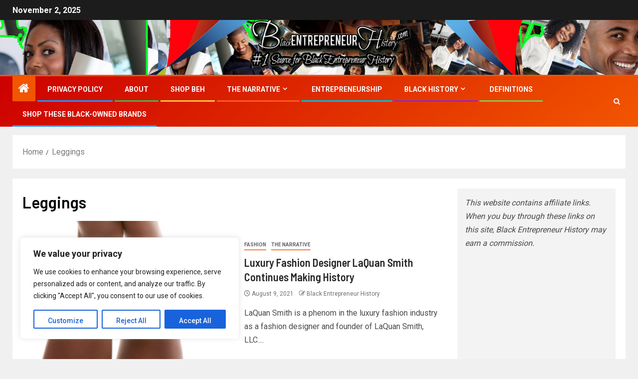

--- FILE ---
content_type: text/html; charset=utf-8
request_url: https://www.google.com/recaptcha/api2/aframe
body_size: 268
content:
<!DOCTYPE HTML><html><head><meta http-equiv="content-type" content="text/html; charset=UTF-8"></head><body><script nonce="k37CtFbCLrxtxVQUVmXJcA">/** Anti-fraud and anti-abuse applications only. See google.com/recaptcha */ try{var clients={'sodar':'https://pagead2.googlesyndication.com/pagead/sodar?'};window.addEventListener("message",function(a){try{if(a.source===window.parent){var b=JSON.parse(a.data);var c=clients[b['id']];if(c){var d=document.createElement('img');d.src=c+b['params']+'&rc='+(localStorage.getItem("rc::a")?sessionStorage.getItem("rc::b"):"");window.document.body.appendChild(d);sessionStorage.setItem("rc::e",parseInt(sessionStorage.getItem("rc::e")||0)+1);localStorage.setItem("rc::h",'1762125456082');}}}catch(b){}});window.parent.postMessage("_grecaptcha_ready", "*");}catch(b){}</script></body></html>